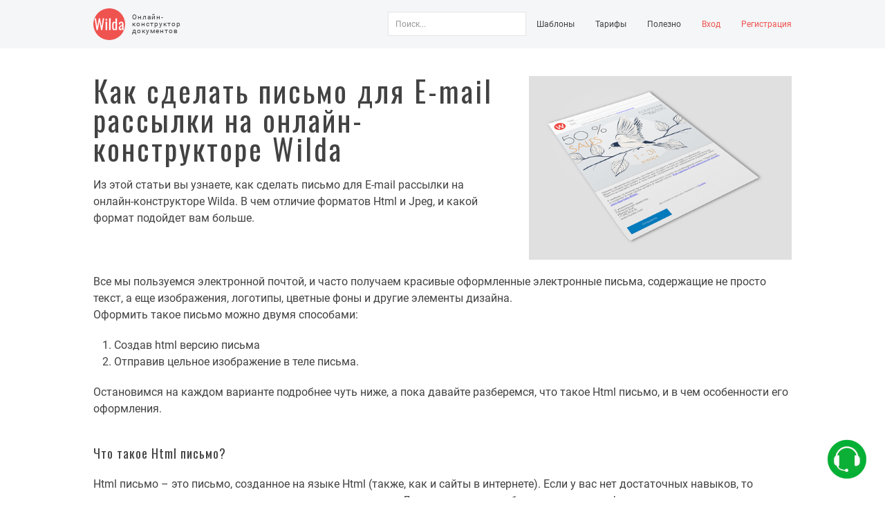

--- FILE ---
content_type: text/html; charset=UTF-8
request_url: https://wilda.ru/kak-sdelat-pismo-dlya-e-mail-rassylki-na-onlayn-konstruktore-wilda
body_size: 11146
content:
<!DOCTYPE html>
<html lang="ru">
<head>
    <title>Как сделать письмо для E-mail рассылки на онлайн-конструкторе Wilda</title>
    <meta charset="utf-8">
    <base href="/">
    <meta name="viewport" content="width=device-width, initial-scale=1">
    
   
    <link rel="stylesheet" href="min/files/cssd3.css">
    
    <link rel="icon" type="image/png" sizes="192x192"  href="/html/img/icons/icon-192x192.png">
    <link rel="icon" type="image/png" sizes="120x120"  href="/favicon.png">
    <link rel="icon" type="image/png" sizes="96x96" href="/html/img/icons/icon-96x96.png">
    <link rel="icon" type="image/png" sizes="32x32" href="/html/img/icons/icon-32x32.png">
    <link rel="icon" type="image/png" sizes="16x16" href="/html/img/icons/icon-16x16.png">
    <link rel="shortcut icon" href="/favicon.ico" />
    
    <meta name="description" content="Из этой статьи вы узнаете, как сделать письмо для E-mail рассылки на онлайн-конструкторе Wilda. В чем отличие форматов Html и Jpeg, и какой формат подойдет вам больше.">
    <meta name="yandex-verification" content="21c206913a14b5f1" />
     <!--email -->
    <meta name="google-site-verification" content="ASV8Jc_LUzMN-DZ_bdveywUJPRxZXRZV_y7ITo3PDac" />
    <meta name="enot" content="2771648042786v-6qvw4WFJPPgCMjhgAU51JqxYjaUgsb" />
    <meta name="verification" content="a678ae20f557d3deaf321ca727fa22" /><!--unitpay-->
    
    <meta property="og:title" content="Как сделать письмо для E-mail рассылки на онлайн-конструкторе Wilda | wilda.ru">
    <meta property="og:description" content="Из этой статьи вы узнаете, как сделать письмо для E-mail рассылки на онлайн-конструкторе Wilda. В чем отличие форматов Html и Jpeg, и какой формат подойдет вам больше.">
    <meta property="og:image" content="https://wilda.ru/design3/img/Video-Wilda.jpeg">
    <meta property="og:url" content="https://wilda.ru/kak-sdelat-pismo-dlya-e-mail-rassylki-na-onlayn-konstruktore-wilda">
    <meta property="og:type" content="website">
    
    <!--<link href="/design3/fonts/fonts.css" rel="stylesheet" />-->
    
    <link rel="preconnect" href="https://fonts.googleapis.com" crossorigin>
    <link rel="preconnect" href="https://fonts.gstatic.com" crossorigin>
    <link href="https://fonts.googleapis.com/css?family=Oswald:300,400,600|Roboto:300,400,700&display=swap&subset=cyrillic,cyrillic-ext" rel="stylesheet">
    <link rel="stylesheet" href="https://cdn.jsdelivr.net/npm/@mdi/font@7.2.96/css/materialdesignicons.min.css">
    
    
    
    
    
    
  
    
    <style>
        html {
            scroll-padding-top: 80px;
            scroll-behavior: smooth;
        }
    </style>
    
<link rel="stylesheet" href="/assets/components/msearch2/css/web/default.css" type="text/css" />

		<script type="text/javascript">
			if (typeof mse2Config == "undefined") {mse2Config = {"cssUrl":"\/assets\/components\/msearch2\/css\/web\/","jsUrl":"\/assets\/components\/msearch2\/js\/web\/","actionUrl":"\/assets\/components\/msearch2\/action.php"};}
			if (typeof mse2FormConfig == "undefined") {mse2FormConfig = {};}
			mse2FormConfig["d866496848626a2baf5a29025b09cf55a7b423cd"] = {"autocomplete":"results","queryVar":"query","minQuery":3,"pageId":499};
		</script>
</head>

    
<body>
<header uk-sticky="animation: uk-animation-slide-top; start:100">
    <nav class="uk-navbar-container">
        <div class="uk-container uk-navbar" uk-navbar="mode: click">
            <div class="uk-navbar-item uk-logo uk-padding-remove-left" onclick="javascript:location.href='/'">
                <div class="uk-margin-small-right">
                    <img 
                        src="design3/img/logo_wilda.svg" 
                        alt="logo wilda" 
                        width="46" 
                        height="46" 
                        style="position:relative;top:-2px;"
                    >
                    <script type="application/ld+json">
                        {
                          "@context": "https://schema.org",
                          "@type": "Organization",
                          "name": "wilda.ru",
                          "url": "https://wilda.ru/",
                          "logo": "https://wilda.ru//design3/img/logo_wilda.svg",
                          "sameAs": [
                            "https://vk.com/wilda_online?from=groups"
                          ],
                          "contactPoint": {
                            "@type": "ContactPoint",
                            "telephone": "+79052120782",
                            "contactType": "customer support",
                            "areaServed": "RU",
                            "availableLanguage": ["Russian", "English"]
                          },
                          "brand": {
                            "@type": "Brand",
                            "name": "Wilda"
                          }
                        }
                    </script>
                </div>
                <div>Онлайн-конструктор документов</div>
                <div id="sw" style="font-size: 12px"></div>
            </div>
            <div class="uk-navbar-right uk-visible@l">
                <ul class="uk-navbar-nav ">
                    <li class="uk-hidden">
                        <a href="#"><img class="flag" style="width:32px;" src="/design3/img/flag/48/ru.png" alt="flag Русский" title="Русский" /> Russian</a>
                        <div class="uk-navbar-dropdown uk-dropdown" uk-dropdown="mode: click; offset: 0">
                            <ul class="uk-nav uk-navbar-dropdown-nav">
                                <!--<li><a href="es/kak-sdelat-pismo-dlya-e-mail-rassylki-na-onlayn-konstruktore-wilda"><img class="flag" style="width:32px;" src="/design3/img/flag/48/es.png" alt="flag Español" title="Español" /> Spain</a></li>-->
                                <li><a href="https://wilda.me"><img class="flag" style="width:32px;" src="/design3/img/flag/48/en.png" alt="flag English" title="English" /> English</a></li>
                            </ul>
                        </div>
                    </li>
                    <li style="width:200px; position:relative">
                        <div style="margin-top: 17px; position: absolute; width:100%">
    <form data-key="d866496848626a2baf5a29025b09cf55a7b423cd" 
        action="search" 
        method="get" 
        class="msearch2" 
        id="mse2_form" 
        onsubmit="ym(47067459,'reachGoal','search-top'); return true;"
    >
        <input 
            id="search-top" 
            class="uk-input" 
            type="text" 
            name="query" 
            placeholder="Поиск..." 
            value="" 
            
        >
    </form>
</div>
                    </li>
                    <li>
                        <a href="javascript:;">Шаблоны</a>
                        <div class="uk-navbar-dropdown uk-dropdown" uk-dropdown="mode: click; offset: 0" style="width:275px;">
                            <ul class="uk-nav uk-navbar-dropdown-nav">
                                <li><a href="onlayn-konstruktor-kommercheskih-predlozheniy">Коммерческие предложения</a></li>
                                <li><a href="onlayn-konstruktor-reklamnyh-bukletov-i-listovok">Буклеты </a></li>
                                <li><a href="onlayn-konstruktor-vizitok">Визитки</a></li>
                                <li><a href="onlayn-konstruktor-maketov-saytov">Макеты сайтов</a></li>
                                <li><a href="onlayn-konstruktor-prezentaciy">Презентации</a></li>
                                <li><a href="onlayn-konstruktor-prays-listov">Прайс-листы</a></li>
                                <li><a href="onlayn-konstruktor-maketov-elektronnyh-pisem">E-mail письма</a></li>
                                <li><a href="onlayn-konstruktor-listovok">Листовки А5</a></li>
                                <li><a href="onlayn-konstruktor-flaerov">Флаеры</a></li>
                                <li><a href="onlayn-konstruktor-sertifikatov">Сертификаты</a></li>
                                <li><a href="onlayn-konstruktor-rezyume">Резюме</a></li>
                                <li><a href="onlayn-konstruktor-logotipov-emblem-i-vodyanyh-znakov">Логотипы, эмблемы, водяные знаки</a></li>
                                <li><a href="onlayn-konstruktor-oblozhek-dlya-vk">Социальные сети: ВКонтакте</a></li>
                                <li><a href="onlayn-konstruktor-kartochek-tovara-dlya-marketpleysov">Маркетплейсы</a></li>
                                <li><a href="onlayn-konstruktor-fotoalbomov-i-fotoramok">Коллажи и фотоальбомы</a></li>
                                <li><a href="onlayn-konstruktor-gramot-diplomov-blagodarnostey/">Грамоты, дипломы</a></li>
                                <li><a href="onlayn-konstruktor-pozdravitelnyh-otkrytok-i-priglasheniy">Открытки</a></li>
                            </ul>
                        </div>
                    </li>
                    <li><a href="tariff">Тарифы</a></li>
                    <li>
                        <a href="javascript:;">Полезно</a>
                        <div class="uk-navbar-dropdown uk-dropdown" uk-dropdown="mode: click; offset: 0" style="width:390px;">
                            <ul class="uk-nav uk-navbar-dropdown-nav">
                                <li><a href="kak-sostavit-kommercheskoe-predlozhenie">Как составить коммерческое предложение</a></li>
                                <li><a href="kak-sdelat-reklamnyy-buklet-listovku">Как сделать рекламный буклет, листовку</a></li>
                                <li><a href="kak-sozdat-prezentaciyu">Как создать презентацию</a></li>
                                <li><a href="wilda-ili-powerpoint">Wilda или PowerPoint?</a></li>
                                <li><a href="kak-sdelat-vizitku-na-onlayn-konstruktore-wilda">Как сделать визитку</a></li>
                                <li><a href="polezno/kak-sozdat-logotip-emblemu-vodyanoy-znak-ili-favikon-na-konstruktore-wilda">Как создать логотип, эмблему, водяной знак, фавикон на Wilda</a></li>
                                <li><a href="kak-sozdat-i-oformit-pismo-dlya-emeyl-rassylki">Как создать письмо для E-mail рассылки</a></li>
                                <li><a href="kak-sdelat-pismo-dlya-e-mail-rassylki-na-onlayn-konstruktore-wilda">Как сделать письмо для E-mail рассылки на онлайн-конструкторе Wilda</a></li>
                                <li><a href="osnovy-marketinga">Основы маркетинга</a></li>
                                <li><a href="pravila-napisaniya-tekstov">Правила написания текстов</a></li>
                                <li><a href="teoriya-cveta">Теория цвета</a></li>
                                <li><a href="kak-podobrat-izobrazhenie-dlya-dizayna">Подбор изображений</a></li>
                            </ul>
                        </div>
                    </li>
                    <li class="uk-text-danger">
                        <a href="https://wilda.ru/profile" onclick="gotoProfile(47067459, 'login')">Вход</a>
                    </li>
                    <li class="uk-text-danger">
                        <a href="https://wilda.ru/profile#reg" onclick="gotoProfile(47067459, 'reg')">Регистрация</a>
                    </li>
                </ul>
            </div>
            <div class="uk-navbar-right uk-hidden@l">
                <a 
                    href="#mobile-menu" 
                   class="uk-navbar-toggle uk-icon uk-navbar-toggle-icon" 
                   uk-navbar-toggle-icon="ratio:1.3" 
                   uk-toggle
                ></a>
            </div>
        </div>
    </nav>
</header>

<main class="uk-section uk-section-small" >
    <div class="uk-container">
        <div class="uk-article uk-margin">
            <div class="uk-child-width-1-2@m uk-grid" uk-grid>
                <div class="uk-width-3-5@m">
                    <h1>Как сделать письмо для E-mail рассылки на онлайн-конструкторе Wilda</h1>
                    <div>
                        Из этой статьи вы узнаете, как сделать письмо для E-mail рассылки на онлайн-конструкторе Wilda. В чем отличие форматов Html и Jpeg, и какой формат подойдет вам больше.
                    </div>
                </div>
                <div class="uk-width-expand">
                    <div class="uk-display-inline-block">
                        <img src="html/img/kak-sdelat-pismo-dlya-e-mail-rassylki.jpg" width="100%" alt="Как сделать письмо для E-mail рассылки на онлайн-конструкторе Wilda">
                    </div>
                </div>
            </div>
        </div>
        
        <div class="uk-article uk-margin-top">
            <p>Все мы пользуемся электронной почтой, и часто получаем красивые оформленные электронные письма, содержащие не просто текст, а еще изображения, логотипы, цветные фоны и другие элементы дизайна. 
<br>Оформить такое письмо можно двумя способами:</p>

<ol>
<li>Создав html версию письма </li>
<li>Отправив цельное изображение в теле письма.</li>
</ol>

<p>Остановимся на каждом варианте подробнее чуть ниже, а пока давайте разберемся, что такое Html письмо, и в чем особенности его оформления.</p>
<h3>Что такое Html письмо?</h3>
<p>Html письмо – это письмо, созданное на языке Html (также, как и сайты в интернете). Если у вас нет достаточных навыков, то самостоятельно создать такое письмо у вас не получится. 
Для этого вам потребуется помощь профессионального верстальщика, который создаст такое письмо с помощью материалов, предоставленных ему вами: тексты, изображения, структура письма. 
После создания html письма вам понадобится специальное программное обеспечение для рассылки его адресатам.</p>

<p>Существует достаточно много сервисов, позволяющих самостоятельно создать электронное письмо с помощью готовых шаблонов или используя конструкторы Html писем, а затем отправить его. 
Минусом этого подхода может стать некорректное отображение вашего письма у некоторых получателей, так как при создании письма может генериться лишний код, либо шаблоны недостаточно хорошо 
адаптированы под различные почтовые клиенты – программы, собирающие и отправляющие почту, такие как Mail, Yandex, Gmail, Rambler, Outlook,Thunderbird или The Bat.</p>

<p>Та же самая проблема существует и с отображением Html писем на мобильных устройствах. Ведь, по сути, рассылка и есть почти полноценная страница сайта, которая должна быть адаптирована под 
различные устройства.</p>

<p>Помимо этого, при создании рассылки требуется учитывать ограничения по использованию номенклатуры шрифтов, так как если на компьютере вашего получателя не установлен шрифт, 
выбранный вами для оформления письма, то он заменится на один из общеупотребительных шрифтов, например, Arial, и ваша дизайнерская задумка может не состояться!</p>

<p>Вывод: Как вы видите, создать Html рассылку не так просто, и вам не обойтись без помощи профессионального верстальшика или специального программного обеспечения, что, однако, не гарантирует 
одинаковое отображение на всех устройствах.</p>

<h2>Чем Wilda может вам помочь?</h2>
<p>На конструкторе Wilda вы можете:</p>

<h3>Создать рассылку в виде изображения и вставить в тело письма</h3>
<p>Для этого при создании нового документа выберите тип «E-mail рассылка» или воспользуйтесь подходящим шаблоном. Ширина документа будет 700 px – рекомендуемое значение для успешного отображения 
письма на мобильных устройствах, а высоту вы можете регулировать в зависимости от контента. После окончания редактирования просто сохраните ваше письмо в виде Jpeg файла.</p>
<p><a href="https://lk.wilda.ru/slideshow/53124718" target="_blank">Изображение</a>, созданное на онлайн-конструкторе Wilda.</p>

<p><a href="https://lk.wilda.ru/slideshow/8c372f83" target="_blank">Процесс создания E-mail письма</a> со вставкой изображения.</p>

<p>Такой способ создания писем будет удобен, если:</p>

<ul>
<li>вам необходимо отправлять небольшие информационные письма высотой в один экран: открытки и поздравления, информацию о смене адреса, офиса, баннер о старте продаж продукта или услуги и т.д.</li>
<li>у вас одна ссылка в письме. В любом почтовом клиенте можно прикрепить одну ссылку к вашему изображению. Однако, в случае необходимости вы всегда сможете добавить к изображению любой текст, 
в котором также могут быть ссылки!</li>
<li>у вас небольшое количество адресатов. Например, у Вас база из 100 клиентов, и вы хотите красиво поздравить их с праздником. Вам нет смысла заказывать дорогостоящую рассылку. 
Просто создайте поздравительную открытку и вложите в тело письма! При этом, вы можете пользоваться бесплатными почтовыми клиентами на Google, Яндекс или Mail, у которых лимиты на отправку составляют 
до 400 писем в сутки, чего вполне достаточно для большинства случаев;</li>
<li>вам нужна скорость. Создать рассылку на основании шаблонов очень быстро. Вы просто меняете изображения и тексты в шаблон на собственные, скачиваете файл в формате Jpeg и вставляете в тело письма;</li>
<li>у вас минимальный бюджет. В данном случае вы оплачиваете только услуги конструктора по скачиванию документа;</li>
<li>у вас сложный для верстки дизайн, либо вы хотите использовать креативные дизайнерские или фирменные шрифты, так как для обычных Html рассылок набор шрифтов четко регламентирован и ограничен.</li>
</ul>

<p>Помимо этого, благодаря такой услуге, как <a href="publikaciya-dokumentov">Публикация</a>, у вашего письма будет веб-версия. 
Она служит для того, чтобы получатели, у которых 
не отобразилось изображение, могли перейти на его электронную версию и ознакомится с содержимым. 
<a href="https://lk.wilda.ru/slideshow/53124718" target="_blank">Образец веб-версии письма.</a></p>

<p>Для создания веб-версии письма вам достаточно просто опубликовать ваш макет на сайте Wilda, и у него появится собственный адрес в сети. </p>


<h3>Создать макет письма для последующей верстки в Html</h3>
<p>Если обстоятельства требуют от вас создания Html письма, то с помощью конструктора Wilda вы можете создать макет письма для того, чтобы специалистам было проще понять, что вам необходимо. 
Вместе с макетом вам останется только передать специалисту исходники изображений и ждать результата!</p>
Подробнее об оформлении электронных писем читайте в статье 
<a href="kak-sozdat-i-oformit-pismo-dlya-emeyl-rassylki">Как создать письмо для E-mail рассылки.</a>

<p></p>



<h3>Создать элементы для Html рассылки</h3>
<p>В любом Html письме есть необходимый набор элементов: шапка, подвал, фон или изображения. С помощью онлайн-конструктора Wilda вы можете создавать или редактировать эти элементы, сохраняя каждый в 
отдельности в виде файла Jpeg. 
Для этого в конструкторе предусмотрено создание документов любых размеров.
Уточните у вашего специалиста необходимые требования к элементам и создайте их на конструкторе.
Вы легко справитесь с этой задачей, особенно если уже создавали для себя какие-нибудь документы. При этом в конструкторе уже будут храниться ваши логотипы, изображения, 
фирменные цвета и т.д. <br>Резюмируя все вышесказанное, конструктор Wilda будет, несомненно, полезен всем, кому необходимо создать красивую и эффектную E-mail рассылку.</p>
        </div>
    </div>
</main>

<footer class="uk-section uk-section-xsmall">
    <div class="uk-container">
        <div class="uk-child-width-1-2 uk-child-width-1-4@m uk-grid" uk-grid>
            <div>
                <ul class="uk-nav uk-nav-default">
                    <li class="uk-nav-header">О сервисе</li>
                    <li><a href="/">Главная</a></li>
                    <li><a href="o-konstruktore">О конструкторе</a></li>
                    <!--<li><a href="obrezka-fona">Фоторедактор</a></li>-->
                    <li><a href="tariff">Тарифы</a></li>
                    <li><a href="publikaciya-dokumentov">Публикация</a></li>
                    <li><a href="kontaktyi">Контакты</a></li>
                    
                    
                    
                    <p>По любым вопросам звоните:</p>
                    <p>+ 7 (905) 212-07-82, WhatsApp, Viber, с 8<sup>00</sup> до 23<sup>00</sup>, Мск </p>
                </ul>
            </div>
            <div class="uk-visible@s">
                <ul class="uk-nav uk-nav-default">
                    <li class="uk-nav-header">Шаблоны</li>
                    <li><a href="onlayn-konstruktor-kommercheskih-predlozheniy">Коммерческие предложения</a></li>
                    <li><a href="onlayn-konstruktor-prays-listov">Прайс-листы</a></li>
                    <li><a href="onlayn-konstruktor-reklamnyh-bukletov-i-listovok">Буклеты </a></li>
                    <li><a href="onlayn-konstruktor-prezentaciy">Презентации</a></li>
                    <li><a href="onlayn-konstruktor-vizitok">Визитки</a></li>
                    <li><a href="onlayn-konstruktor-maketov-saytov">Макеты сайтов</a></li>
                    <li><a href="onlayn-konstruktor-listovok">Листовки А5</a></li>
                    <li><a href="onlayn-konstruktor-sertifikatov">Сертификаты</a></li>

                </ul>
            </div>
            <div class="uk-visible@s">
                <ul class="uk-nav uk-nav-default">
                    <li class="uk-nav-header">Шаблоны</li>
                    <li><a href="onlayn-konstruktor-gramot-diplomov-blagodarnostey/">Грамоты, дипломы</a></li>
                    <li><a href="onlayn-konstruktor-rezyume">Резюме</a></li>
                    <li><a href="onlayn-konstruktor-oblozhek-dlya-vk">Социальные сети: ВКонтакте</a></li>
                    <li><a href="onlayn-konstruktor-kartochek-tovara-dlya-marketpleysov">Маркетплейсы</a></li>
                    <li><a href="onlayn-konstruktor-flaerov">Флаеры</a></li>
                    <li><a href="onlayn-konstruktor-maketov-elektronnyh-pisem">E-mail письма</a></li>
                    <li><a href="onlayn-konstruktor-logotipov-emblem-i-vodyanyh-znakov">Логотипы, эмблемы</a></li>
                    <li><a href="onlayn-konstruktor-pozdravitelnyh-otkrytok-i-priglasheniy">Открытки</a></li>
                    <li><a href="onlayn-konstruktor-fotoalbomov-i-fotoramok">Коллажи и Фотоальбомы</a></li>
                </ul>
            </div>
            <div>
                <ul class="uk-nav uk-nav-default">
                    <li class="uk-nav-header">Документы</li>
                    <li><a href="polzovatelskoe-soglashenie">Пользовательское соглашение</a></li>
                    <li><a href="politika-konfidencialnosti">Политика конфиденциальности</a></li>
                    <li><a href="dogovor-na-okazanie-uslug">Договор на оказание услуг</a></li>
                    <li><a href="partnerskaya-programma">Партнерская программа</a></li>
                    <li><a href="voprosi-otveti">Вопросы-ответы</a></li>
                    <li>
                        <a href="https://lk.wilda.ru/#install" target="_blank">Установить приложение</a>
                        <script type="application/ld+json">
                            {
                              "@context": "https://schema.org",
                              "@type": "WebApplication",
                              "name": "Онлайн редактор Wilda",
                              "description": "Создайте на онлайн-конструкторе Wilda коммерческое предложение, буклет, визитку, презентацию, баннер, используя готовые тематические образцы, шаблоны, либо с нуля. Скачайте ваш документ в одном из форматов или опубликуйте в сети интернет, как статичный документ или анимированную презентацию!",
                              "url": "https://lk.wilda.ru",
                              "applicationCategory": "internet",
                              "operatingSystem": "Web",
                              "installUrl": "https://lk.wilda.ru/#install",
                              "screenshot": "https://lk.wilda.ru/pwa/screenshot-wilda.jpeg"
                            }
                        </script>
                    </li>
                    <li class="uk-hidden"><a href="https://ether-crm.com" target="blank">CRM для малого бизнеса "Эфир"</a></li>
                    <li class="uk-margin-top">
                        <form id="select_lang" uk-form-custom="target: > * > span:last-child">
                            <select id="changeLang" class="uk-select" size="1">
                                <option value="ru">Русский</option>
                                <option value="en">English</option>
                                <!--<option value="es">Spain</option>-->
                            </select>
                            <div id="result" class="uk-flex uk-flex-middle">
                                <span style="margin-right:10px; font-size:16px">
                                    <img class="flag" style="width:32px;" src="/design3/img/flag/48/ru.png" alt="flag Русский" title="Русский" />
                                </span> 
                                <span></span>
                            </div>
                        </form>
                    </li>
                </ul>
            </div>
            <div class="uk-width-1-1 uk-margin-top uk-text-center uk-text-muted footer-share">
                <div class="as-social-sharing">
    <div>Поделиться в соц. сетях</div>
    <div id="box-share">
        <div class="ya-share2" data-services="vkontakte,facebook,odnoklassniki,moimir,twitter,viber,whatsapp,skype,telegram"></div>
    </div>
</div>
            </div>
            <div class="uk-width-1-1 uk-margin-top uk-text-center uk-text-muted uk-visible@s" style="font-size:12px;">
                NetBro &copy; 2026 г. Все права защищены.
            </div>
        </div>
    </div>
</footer>

<div id="mobile-menu" uk-offcanvas>
    <div class="uk-offcanvas-bar">
        <button class="uk-offcanvas-close" type="button" uk-close></button>
        <div class="uk-margin-medium-top">
            <!--
            <div class="menu-row">
                <li><a href="obrezka-fona">Фоторедактор</a></li>
            </div>
            -->
            <ul class="uk-accordion" uk-accordion="multiple: true">
                <li>
                    <a href class="uk-accordion-title">Шаблоны</a>
                    <div class="uk-accordion-content">
                        <ul>
                            <li><a href="onlayn-konstruktor-kommercheskih-predlozheniy">Коммерческие предложения</a></li>
                            <li><a href="onlayn-konstruktor-reklamnyh-bukletov-i-listovok">Буклеты</a></li>
                            <li><a href="onlayn-konstruktor-vizitok">Визитки</a></li>
                            <li><a href="onlayn-konstruktor-maketov-saytov">Макеты сайтов</a></li>
                            <li><a href="onlayn-konstruktor-prezentaciy">Презентации</a></li>
                            <li><a href="onlayn-konstruktor-prays-listov">Прайс-листы</a></li>
                            <li><a href="onlayn-konstruktor-maketov-elektronnyh-pisem">E-mail письма</a></li>
                            <li><a href="onlayn-konstruktor-listovok">Листовки А5</a></li>
                            <li><a href="onlayn-konstruktor-flaerov">Флаеры</a></li>
                            <li><a href="onlayn-konstruktor-sertifikatov">Сертификаты</a></li>
                            <li><a href="onlayn-konstruktor-rezyume">Резюме</a></li>
                            <li><a href="onlayn-konstruktor-oblozhek-dlya-vk">Социальные сети: ВКонтакте</a></li>
                            <li><a href="onlayn-konstruktor-kartochek-tovara-dlya-marketpleysov">Маркетплейсы</a></li>
                            <li><a href="onlayn-konstruktor-fotoalbomov-i-fotoramok">Коллажи и фотоальбомы</a></li>
                            <li><a href="onlayn-konstruktor-logotipov-emblem-i-vodyanyh-znakov">Логотипы, эмблемы, водяные знаки</a></li>
                            <li><a href="onlayn-konstruktor-gramot-diplomov-blagodarnostey/">Грамоты, дипломы</a></li>
                            <li><a href="onlayn-konstruktor-pozdravitelnyh-otkrytok-i-priglasheniy">Поздравительные открытки</a></li>
                        </ul>
                    </div>
                </li>
                <li>
                    <a href class="uk-accordion-title">Полезно</a>
                    <div class="uk-accordion-content">
                        <ul>
                            <li><a href="kak-sostavit-kommercheskoe-predlozhenie">Как составить коммерческое предложение</a></li>
                            <li><a href="kak-sdelat-reklamnyy-buklet-listovku">Как сделать рекламный буклет, листовку</a></li>
                            <li><a href="kak-sozdat-prezentaciyu">Как создать презентацию</a></li>
                            <li><a href="wilda-ili-powerpoint">Wilda или PowerPoint?</a></li>
                            <li><a href="kak-sdelat-vizitku-na-onlayn-konstruktore-wilda">Как сделать визитку</a></li>
                            <li><a href="polezno/kak-sozdat-logotip-emblemu-vodyanoy-znak-ili-favikon-na-konstruktore-wilda">Как создать логотип, эмблему, водяной знак, фавикон на Wilda</a></li>
                            <li><a href="kak-sozdat-i-oformit-pismo-dlya-emeyl-rassylki">Как создать письмо для E-mail рассылки</a></li>
                            <li><a href="kak-sdelat-pismo-dlya-e-mail-rassylki-na-onlayn-konstruktore-wilda">Как сделать письмо для E-mail рассылки на онлайн-конструкторе Wilda</a></li>
                            <li><a href="osnovy-marketinga">Основы маркетинга</a></li>
                            <li><a href="pravila-napisaniya-tekstov">Правила написания текстов</a></li>
                            <li><a href="teoriya-cveta">Теория цвета</a></li>
                            <li><a href="kak-podobrat-izobrazhenie-dlya-dizayna">Подбор изображений</a></li>
                        </ul>
                    </div>
                </li>
            </ul>
            <div class="menu-row">
                <li><a href="tariff">Тарифы</a></li>
                <li class="uk-text-danger">
                    <a href="https://wilda.ru/profile" onclick="gotoProfile(47067459, 'login')">Вход</a>
                </li>
                <li class="uk-text-danger">
                    <a href="https://wilda.ru/profile#reg" onclick="gotoProfile(47067459, 'reg')">Регистрация</a>
                </li>
            </div>
        </div>
    </div>
</div>

<div id="error-mobile" uk-modal>
    <div class="uk-modal-dialog uk-modal-body">
        <button class="uk-modal-close-default" type="button" uk-close></button>
        <h2 class="uk-modal-title">Уважаемый Пользователь!</h2>
        <p>Некоторые функции онлайн-редактора Wilda не поддерживаются вашим мобильным устройством. Для создания и редактирования документов используйте компьютер с разрешением экрана от 1200 пикселей. Приятной работы! </p>
    </div>
</div>

<script src="min/files/jsd3.js"></script>
<div id="chat-counter"></div>
<!--
переделать виджет
<link rel="stylesheet" type="text/css" href="/recall/css/style.css" />
<script async src="/recall/js/index.js"></script>
-->


<script src="/assets/components/msearch2/js/web/default.js"></script>

		<script type="text/javascript">
			if ($("form.msearch2").length) {
				mSearch2.Form.initialize("form.msearch2");
			}
		</script>
</body>
</html>

--- FILE ---
content_type: application/javascript; charset=utf-8
request_url: https://wilda.ru/js/recall/recall.js
body_size: 16092
content:
const Recall = {
    config:{
        url:"",
        urlTelegram:"",
        title: 'Обратиться в техподдержку',
        header: 'Звоните: <span class="bold">+7 (905) 212-07-82</span>  (8-23:00, мск)<br>или оставьте ваш номер, мы перезвоним',
        btnSendText: 'Напишите нам в Телеграм',
        errors:{
            phoneUncorrect: 'Введите корректный номер телефона',
            serverError: 'Ошибка сервера. Пожалуйста, попробуйте позже.'
        },
        urlParams: {
            email:''
        }
    },
    state: {
        isOpen: false,
        isLoading: false
    },
    init: function( data = {}) {

        if(Object.keys(data).length){
            Object.assign(this.config, data)
        }
        // Вставляем CSS
        const css = `
        <style>
             @font-face {
                font-display: swap;
                font-family: "Roboto";
                font-style: normal;
                font-weight: 400;
                src: url("https://cdn.wilda.ru/fonts/Roboto/roboto-v19-latin-ext_cyrillic-ext_cyrillic_latin_greek_vietnamese-regular.woff2") format("woff2"),
                    url("https://cdn.wilda.ru/fonts/Roboto/roboto-v19-latin-ext_cyrillic-ext_cyrillic_latin_greek_vietnamese-regular.woff") format("woff");
            }

            @font-face {
                font-display: swap;
                font-family: "Roboto";
                font-style: normal;
                font-weight: 700;
                src: url("https://cdn.wilda.ru/fonts/Roboto/roboto-v19-latin-ext_cyrillic-ext_cyrillic_latin_greek_vietnamese-700.woff2") format("woff2"),
                    url("https://cdn.wilda.ru/fonts/Roboto/roboto-v19-latin-ext_cyrillic-ext_cyrillic_latin_greek_vietnamese-700.woff") format("woff");
            }


            .recall * {
                box-sizing: border-box;
                margin: 0;
                padding: 0;
                font-family: Roboto, system-ui, -apple-system, BlinkMacSystemFont, 'Segoe UI', Oxygen, Ubuntu, 'Open Sans', 'Helvetica Neue', sans-serif, sans-serif;
                line-height: 1.3;
                letter-spacing: 0.1px;
                text-align: center;
                font-size:14px;
            }
            
            .recall {
                position: relative;
                z-index: 100000;
            }

            #recall-overlay {
                display: none;
                position: fixed;
                top: 0;
                left: 0;
                width: 100vw;
                height: 100vh;
                background-color: rgba(0, 0, 0, 0.85);
                z-index: 100001;
            }

            #recall-icon {
                position: fixed;
                bottom: 25px;
                right: 25px;
                width: 60px;
                height: 60px;
                background: url('/js/recall/sb.png') center/cover no-repeat;
                border-radius: 50%;
                cursor: pointer;
                z-index: 100004;
                user-select: none;
                -webkit-user-select: none;
                -moz-user-select: none;
            }

            #recall-modal {
                display: none;
                position: fixed;
                font-size: 14px;
                color:#333;
                top: 50%;
                left: 50%;
                transform: translate(-50%, -50%);
                width: 90%;
                max-width: 320px;
                background: white;
                z-index: 100005;
                box-shadow: 0 5px 20px rgba(0, 0, 0, 0.3);
            }

            #recall-modal header {
                background: #0277bd;
                color: #fff;
                padding: 15px 20px;
                position: relative;
            }

            #recall-close {
                position: absolute;
                right: 15px;
                top: 50%;
                transform: translateY(-50%);
                cursor: pointer;
                width: 14px;
                height: 14px;
            }

            #recall-modal main {
                padding: 20px;
            }

            #recall-req {
                margin-bottom: 15px;
            }

            #recall-phone-container {
                display: flex;
                gap: 10px;
                margin-top: 15px;
            }

            #recall-phone-wrapper {
                flex: 1;
                position: relative;
                display: flex;
                align-items: center;
                justify-content: center;
                gap:10px;
            }

            #recall-phone {
                width: 100%;
                height: 40px;
                border: 1px solid #9e9e9e;
                border-radius: 2px;
                padding: 0 10px;
                outline: none; 
                background: #fff;
                text-align: left;
            }

            #recall-send {
                height: 40px;
                width:48px;
                padding: 4px;
                background: #00b047;
                border: none;
                border-radius: 2px;
                cursor: pointer;
                fill:#fff;
                display: flex;
                justify-content: center;
                align-items: center;
            }

            #recall-send svg{
                width:30px;
                height: 30px;
            }

            #recall-send.disabled {
                background: #c5c5c5;
                cursor: not-allowed;
                pointer-events: none;
            }
                
            @media (max-width: 480px) {
                #recall-phone-container {
                    flex-direction: column;
                    gap: 10px;
                }
            }

                    #recall-res {
                display: none;
                padding: 10px;
                text-align: center;
                font-size: 12px;
            }
            
            .recall-success {
                color: #4CAF50;
            }
            
            .recall-error {
                color: #f44336;
            }

            @media (max-width: 480px) {
                #recall-modal {
                    width: 95%;
                    max-width: 95%;
                }
                
                #recall-icon {
                    bottom: 15px;
                    right: 15px;
                    width: 50px;
                    height: 50px;
                }
            }

            #recall-modal footer {
                padding: 0 20px 20px;
                text-align: center;
                background: #fff;
            }

            #recall-modal footer > div {
                display: flex;
                justify-content: center;
            }

            #recall-modal footer button, #recall-modal footer a {
                height: 40px;
                width: 100%;
                min-width: 200px;
                background: #4CAF50;
                color: #fff;
                border: none;
                border-radius: 2px;
                cursor: pointer;
                display: inline-flex;
                align-items: center;
                justify-content: center;
                gap: 8px;
                padding: 0 16px;
                text-decoration: none;
            }

            #recall-modal footer button svg, #recall-modal footer a svg  {
                width: 20px;
                height: 20px;
                fill: currentColor;
                transform: rotate(-45deg);
                vertical-align: baseline;
            }

            #recall-modal .bold{
                font-weight: 600;
            }
        </style>
        `;
        
        // Вставляем HTML
        const html = `
        <div class="recall">
            <div id="recall-overlay"></div>
            <div id="recall-icon"></div>
            <div id="recall-modal">
                <header>
                    ${this.config.title}
                    <span id="recall-close">
                        <svg width="14" height="14" viewBox="0 0 14 14" xmlns="http://www.w3.org/2000/svg">
                            <line fill="#fff" stroke="#fff" stroke-width="1.1" x1="1" y1="1" x2="13" y2="13"></line>
                            <line fill="#fff" stroke="#fff" stroke-width="1.1" x1="13" y1="1" x2="1" y2="13"></line>
                        </svg>
                    </span>
                </header>
                <main>
                    <div id="recall-req">
                        ${this.config.header}
                    </div>
                    <div id="recall-phone-container">
                        <div id="recall-phone-wrapper">
                            <input type="tel" id="recall-phone" placeholder="+79XXXXXXXXX"> 
                            <span id="recall-send" class="disabled">
                                <svg xmlns="http://www.w3.org/2000/svg" viewBox="0 0 24 24">
                                    <path d="M20,15.5C18.8,15.5 17.5,15.3 16.4,14.9C16.3,14.9 16.2,14.9 16.1,14.9C15.8,14.9 15.6,15 15.4,15.2L13.2,17.4C10.4,15.9 
                                    8,13.6 6.6,10.8L8.8,8.6C9.1,8.3 9.2,7.9 9,7.6C8.7,6.5 8.5,5.2 8.5,4C8.5,3.5 8,3 7.5,3H4C3.5,3 3,3.5 3,4C3,13.4 
                                    10.6,21 20,21C20.5,21 21,20.5 21,20V16.5C21,16 20.5,15.5 20,15.5M5,5H6.5C6.6,5.9 6.8,6.8 7,7.6L5.8,8.8C5.4,7.6 5.1,6.3 
                                    5,5M19,19C17.7,18.9 16.4,18.6 15.2,18.2L16.4,17C17.2,17.2 18.1,17.4 19,17.4V19Z" />
                                </svg>
                            </span>
                        </div>
                    </div>
                    <div id="recall-res"></div>
                    <div style="margin-top:15px;">
                        - или - 
                    </div>
                </main>
                <footer>
                    <div>
                        <a href="${this.config.urlTelegram}" target="_blank">
                            <span>
                                <svg xmlns="http://www.w3.org/2000/svg" viewBox="0 0 24 24">
                                    <path d="M4 6.03L11.5 9.25L4 8.25L4 6.03M11.5 14.75L4 17.97V15.75L11.5 14.75M2 3L2 10L17 12L2 14L2 21L23 12L2 3Z" />
                                </svg>
                            </span>
                            <span>${this.config.btnSendText}</span>
                        </a>
                    </div>
                </footer>
            </div>
        </div>
        `;
        
        // Добавляем CSS в head
        document.head.insertAdjacentHTML('beforeend', css);
        // Добавляем HTML в конец body
        document.body.insertAdjacentHTML('beforeend', html);
        
        // Навешиваем обработчики событий
        document.getElementById('recall-icon').addEventListener('click', () => this.toggle(1));
        document.getElementById('recall-close').addEventListener('click', (e) => this.toggle(0, e));
        document.getElementById('recall-overlay').addEventListener('click', (e) => this.toggle(0, e));
        document.getElementById('recall-send').addEventListener('click', () => this.send());
        
        // Форматирование номера телефона
        const phoneInput = document.getElementById('recall-phone');
        phoneInput.addEventListener('input', (e) => this.formatPhone(e));
        phoneInput.addEventListener('keydown', (e) => {
            if (e.key === 'Enter') {
                this.send();
            }
        });
        phoneInput.addEventListener('click', (e) => {
            document.getElementById('recall-res').style.display = 'none';
        });
    },

    toggle: function(status, event = null) {
        if (event) {
            event.stopPropagation();
        }
        
        this.state.isOpen = !!status;
        
        const recallOverlay = document.getElementById('recall-overlay');
        const recallIcon = document.getElementById('recall-icon');
        const recallModal = document.getElementById('recall-modal');
        
        recallOverlay.style.display = status ? 'block' : 'none';
        recallModal.style.display = status ? 'block' : 'none';
        recallIcon.style.display = status ? 'none' : 'block';
        
        // Фокус на поле ввода при открытии
        if (status) {
            setTimeout(() => {
                document.getElementById('recall-phone').focus();
            }, 100);
        }
    },

    formatPhone: function(event) {
        let input = event.target;
        let value = input.value;
        
        // Сохраняем чистые цифры
        let clean = value.replace(/\D/g, '');

        if (clean.startsWith('9')) {
            let rest = clean.substring(1);
            input.value = '+79' + (rest ? rest : '');
        }
        else if (clean.startsWith('8') || clean.startsWith('7') || value.startsWith('+7')) {
            let rest = clean.substring(1);
            input.value = '+7' + (rest ? rest : '');
        }
        else if (value && !value.startsWith('+')) {
            input.value = '+7' + value;
        }

        const sendButton = document.getElementById('recall-send');

        if(!sendButton.classList.contains('disabled')){
            sendButton.classList.add('disabled')
        }
        if(input.value.length > 11){
            sendButton.classList.remove('disabled')
        }
    },

    validatePhone: function() {
        const phone = document.getElementById('recall-phone').value;
        const clean = phone.replace(/\D/g, '');
        
        // Простая валидация российского номера
        return (clean.startsWith('7') && clean.length > 10);
    },

    send: function() {
        if (!this.config.url) {
            alert('url не указан в конфиге')
            return;
        }
        if (this.state.isLoading) return;
        
        const phoneInput = document.getElementById('recall-phone');
        const sendButton = document.getElementById('recall-send');
        const recallRes = document.getElementById('recall-res');
        
        // Валидация
        let isValid = this.validatePhone();
        if (!isValid) {
            recallRes.innerHTML = `<p class="recall-error">${this.config.errors.phoneUncorrect}</p>`;
            recallRes.style.display = 'block';
            phoneInput.focus();
            return;
        }
        
        // Показываем загрузку
        this.state.isLoading = true;
        sendButton.classList.add('disabled');
        recallRes.style.display = 'none';
        
        // Подготовка данных
        const phone = phoneInput.value.replace(/\D/g, '');
        const formData = new FormData();
        formData.append('phone', phone);

        Object.keys(this.config.urlParams).forEach(key => {
            formData.append(key, this.config.urlParams[key]);
        })
        
        // AJAX запрос
        fetch(this.config.url, {
            method: 'POST',
            body: formData,
        })
        .then(response => {
            if (!response.ok) {
                throw new Error('Network response was not ok');
            }
            return response.json();
        })
        .then(data => {
            if (data.success) {
                recallRes.innerHTML = `<p class="recall-success">${data.message}</p>`;
                phoneInput.value = '';
            } else {
                throw new Error(data.message || 'Ошибка отправки');
            }
        })
        .catch(error => {
            console.error('Error:', error);
            recallRes.innerHTML = `<p class="recall-error">${this.config.errors.serverError}</p>`;
        })
        .finally(() => {
            this.state.isLoading = false;
            sendButton.classList.remove('disabled');
            recallRes.style.display = 'block';
        });
    },
};


--- FILE ---
content_type: image/svg+xml
request_url: https://wilda.ru/design3/img/logo_wilda.svg
body_size: 4620
content:
<?xml version="1.0" encoding="UTF-8"?>
<svg width="200px" height="200px" viewBox="0 0 200 200" version="1.1" xmlns="http://www.w3.org/2000/svg" xmlns:xlink="http://www.w3.org/1999/xlink">
    <!-- Generator: Sketch 58 (84663) - https://sketch.com -->
    <title>Artboard</title>
    <desc>Created with Sketch.</desc>
    <g id="Artboard" stroke="none" stroke-width="1" fill="none" fill-rule="evenodd">
        <circle id="Oval" fill="#EF5350" cx="100" cy="100" r="100"></circle>
        <g id="Group" transform="translate(8.000000, 63.000000)" fill="#FFFFFF" fill-rule="nonzero">
            <polygon id="Path" points="12.0547945 74 0 0 8.58447489 0 16.5296804 53.1703704 26.4840183 0.274074074 33.7899543 0.274074074 43.8356164 53.4444444 51.5981735 0 60 0 48.1278539 74 40.6392694 74 30.3196347 19.1851852 19.9086758 74"></polygon>
            <polygon id="Path" points="69 74 69 21 79 21 79 74"></polygon>
            <polygon id="Path" points="69 14 69 4 79 4 79 14"></polygon>
            <polygon id="Path" points="91 74 91 0 101 0 101 74"></polygon>
            <path d="M141,1 L141,74.2762836 L131.385507,74.2762836 L131.385507,70.9290954 C130.247337,72.1352954 129.004355,73.1153182 127.656522,73.8691932 C126.308689,74.6230682 124.766192,75 123.028986,75 C118.656017,75 115.391315,73.3867317 113.234783,70.1601467 C111.07825,66.9335617 110,61.4605113 110,53.7408313 L110,43.608802 C110,39.628342 110.329465,35.9344099 110.988406,32.5268949 C111.647346,29.1193799 112.890329,26.3903933 114.717391,24.3398533 C116.544454,22.2893133 119.225103,21.2640587 122.75942,21.2640587 C124.496627,21.2640587 126.084051,21.6560678 127.521739,22.4400978 C128.959427,23.2241278 130.247337,24.1890733 131.385507,25.3349633 L131.385507,1 L141,1 Z M125.275362,28.8630807 C123.058926,28.8630807 121.561357,29.9335671 120.782609,32.0745721 C120.003861,34.2155771 119.614493,36.793791 119.614493,39.809291 L119.614493,54.5550122 C119.614493,56.9674122 119.749274,59.1536169 120.018841,61.1136919 C120.288407,63.0737669 120.842508,64.6116489 121.681159,65.7273839 C122.519811,66.8431189 123.777769,67.400978 125.455072,67.400978 C126.353628,67.400978 127.312072,67.235128 128.330435,66.903423 C129.348797,66.571718 130.367145,66.0741679 131.385507,65.4107579 L131.385507,31.1246944 C130.546856,30.5215944 129.618363,29.9938898 128.6,29.5415648 C127.581637,29.0892398 126.473436,28.8630807 125.275362,28.8630807 Z" id="Combined-Shape"></path>
            <path d="M167.904348,21 C173.056064,21 176.710134,22.4242282 178.866667,25.2727273 C181.023199,28.1212264 182.101449,32.2423973 182.101449,37.6363636 L182.101449,61.6363636 C182.101449,63.2727355 182.146376,64.8484773 182.236232,66.3636364 C182.313251,67.6623442 182.412274,68.883114 182.533304,70.0259724 L182.768174,72.118183 C182.850841,72.8636359 182.928116,73.5818147 183,74.2727273 L174.194203,74.2727273 L173.52029,70.5909091 C173.250723,69.1060532 173.056039,67.7575818 172.936232,66.5454545 C172.337195,68.6060709 171.184067,70.5302941 169.476812,72.3181818 C167.769557,74.1060695 165.418372,75 162.423188,75 C160.386463,75 158.58938,74.4090968 157.031884,73.2272727 C155.474388,72.0454486 154.246381,70.5303123 153.347826,68.6818182 C152.449271,66.8333241 152,64.8787982 152,62.8181818 C152,59.5454382 152.539125,56.78789 153.617391,54.5454545 C154.695658,52.3030191 156.178251,50.4090986 158.065217,48.8636364 C159.952183,47.3181741 162.138635,45.9697027 164.624638,44.8181818 C167.11064,43.6666609 169.731387,42.54546 172.486957,41.4545455 L172.486957,37.7272727 C172.486957,35.60605 172.367151,33.8484918 172.127536,32.4545455 C171.887922,31.0605991 171.393724,30.015155 170.644928,29.3181818 C169.896132,28.6212086 168.772954,28.2727273 167.275362,28.2727273 C165.957481,28.2727273 164.894207,28.5757545 164.085507,29.1818182 C163.276808,29.7878818 162.692755,30.6515095 162.333333,31.7727273 C161.973911,32.893945 161.794203,34.2121136 161.794203,35.7272727 L161.794203,38.3636364 L152.269565,38 C152.389373,32.1817891 153.707234,27.8939532 156.223188,25.1363636 C158.739143,22.3787741 162.632824,21 167.904348,21 Z M172.486957,47.3636364 C170.989364,48.2121255 169.581649,49.0606018 168.263768,49.9090909 C166.945887,50.75758 165.792759,51.6515105 164.804348,52.5909091 C163.815937,53.5303077 163.037201,54.5909032 162.468116,55.7727273 C161.899031,56.9545514 161.614493,58.3030227 161.614493,59.8181818 C161.614493,61.9394045 162.003861,63.6060545 162.782609,64.8181818 C163.561357,66.0303091 164.699509,66.6363636 166.197101,66.6363636 C167.15556,66.6363636 168.054102,66.3636364 168.892754,65.8181818 C169.731405,65.2727245 170.48019,64.6515186 171.13913,63.9545455 C171.798071,63.2575723 172.247342,62.6969718 172.486957,62.2727273 L172.486957,62.2727273 Z" id="Combined-Shape"></path>
        </g>
    </g>
</svg>